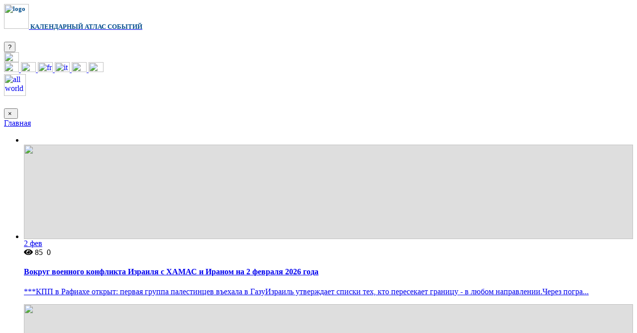

--- FILE ---
content_type: text/html; charset=UTF-8
request_url: https://ixyt.info/ru/blog
body_size: 8098
content:
<meta name="description" content="Рекламные объявления и анонсы представлений всех жанров в разных странах. Истории творческих успехов и драматических падений. Биографии, карьеры и афиши музыкантов, певцов, спортсменов, ученых и артистов со всего мира и во все времена.
">



<!DOCTYPE html>
<html>
<head>
    <!-- Google tag (gtag.js) -->
<script async src="https://www.googletagmanager.com/gtag/js?id=AW-11483589729"></script>
<script>
    window.dataLayer = window.dataLayer || [];
    function gtag(){dataLayer.push(arguments);}
    gtag('js', new Date());

    gtag('config', 'AW-11483589729');
</script>

<!-- Google tag (gtag.js) -->
<script async src="https://www.googletagmanager.com/gtag/js?id=G-L430Z43GKB"></script>
<script>
    window.dataLayer = window.dataLayer || [];
    function gtag(){dataLayer.push(arguments);}
    gtag('js', new Date());

    gtag('config', 'G-L430Z43GKB');
</script>
<!-- End Google tag (gtag.js -->
<!-- Event snippet for Outbound clickObn1 conversion page -->
<script>
    gtag('event', 'conversion', {'send_to': 'AW-11483589729/BsxuCLOPq5sZEOHY5uMq'});
</script>    <meta http-equiv="content-type" content="text/html; charset=utf-8" />
    <title>iXYt - Блог</title>
    <meta name="viewport" content="width=device-width, initial-scale=1.0, maximum-scale=1.0" />
    <!--[if IE]><meta http-equiv='X-UA-Compatible' content='IE=edge,chrome=1'><![endif]-->
    <!-- Favicone Icon -->
    <meta http-equiv="X-UA-Compatible" content="ie=edge">
    <meta name="csrf-token" content="pmJaDvfeGCQgbGUgG25lxgmdcQzlKZ5eQaNIu1NG">
            <meta property="og:url" content="https://ixyt.info/ru/blog" />
    <meta property="og:image" content=https://ixyt.info/images/logo.png />
    <meta property='og:type' content="blog" />
    <meta property="og:image:width" content="420">
    <meta property="og:image:height" content="200">

    <!-- CSS -->
            <link type="text/css" rel="stylesheet" href="https://fonts.googleapis.com/css?family=Open+Sans:400,300,600,700,800%7COswald:300,400,700%7Clato:400,100,200,300,500">
        <link href="https://ixyt.info/css/bootstrap.css" rel="stylesheet" type="text/css">
    <!--Main Style-->
    <link href="https://ixyt.info/css/style.css" rel="stylesheet" type="text/css">
    <!--Theme Color-->
    <link href="https://fonts.googleapis.com/css?family=Raleway:100,400,500,600" rel="stylesheet" type="text/css">
    <link href='https://fonts.googleapis.com/css?family=Roboto:300,400,500,700|Material+Icons' rel="stylesheet">
    <link rel="stylesheet" href="https://use.fontawesome.com/releases/v5.0.10/css/all.css"
          integrity="sha384-+d0P83n9kaQMCwj8F4RJB66tzIwOKmrdb46+porD/OvrJ+37WqIM7UoBtwHO6Nlg" crossorigin="anonymous">
    <link href="https://ixyt.info/css/app.css?v1.7" rel="stylesheet">
    <link href="https://ixyt.info/css/welcome.css?v1.5" rel="stylesheet">
    <link rel="stylesheet" href="https://ixyt.info/css/blog-style.css">
    <link rel="stylesheet" href="/css/blog-styles.css?id=5078cd71d6be040150d5">
    <link href="https://ixyt.info/css/font-awesome.css" rel="stylesheet" type="text/css">
    </head>
<body>
<!-- Google Tag Manager (noscript) -->
<!-- End Google Tag Manager (noscript) --><div class="container container-header-main">
<nav class="navbar navbar-expand-lg navbar-light bg-light navbar-header">
        <a class="navbar-brand" href="/ru">
            <h5 class="my-0 font-weight-normal" style="color: #014D8C;">
                <img src="https://ixyt.info/images/logo.png" height=50 alt="logo" class="mr-2">
                <span id="site-name">КАЛЕНДАРНЫЙ АТЛАС СОБЫТИЙ</span>
            </h5>
        </a>
    
        <div class="header-toolbar">
            <button type="button" class="btn btn-question-header" data-original-title="Как это работает?" data-placement="top" data-toggle="modal" data-target="#helpModal">?</button>
            <div class="dropdown">
    <a class="nav-link dropdown-toggle" href="#" role="button" id="dropdownMenuLink" data-toggle="dropdown" aria-haspopup="true" aria-expanded="false">
        <img src="https://ixyt.info/images/langs/ru.png"  width="30" height="20" alt="ru" />
    </a>
    <div class="dropdown-menu" aria-labelledby="dropdownMenuLink" style="min-width: 10px;">
                        <a class="dropdown-item" href="https://ixyt.info/en/blog">
            <img src="https://ixyt.info/images/langs/en.png" width="30" height="20" alt="en" />
        </a>
                                <a class="dropdown-item" href="https://ixyt.info/de/blog">
            <img src="https://ixyt.info/images/langs/de.png" width="30" height="20" alt="de" />
        </a>
                                                <a class="dropdown-item" href="https://ixyt.info/fr/blog">
            <img src="https://ixyt.info/images/langs/fr.png" width="30" height="20" alt="fr" />
        </a>
                                <a class="dropdown-item" href="https://ixyt.info/it/blog">
            <img src="https://ixyt.info/images/langs/it.png" width="30" height="20" alt="it" />
        </a>
                                <a class="dropdown-item" href="https://ixyt.info/ua/blog">
            <img src="https://ixyt.info/images/langs/ua.png" width="30" height="20" alt="ua" />
        </a>
                                <a class="dropdown-item" href="https://ixyt.info/sp/blog">
            <img src="https://ixyt.info/images/langs/sp.png" width="30" height="20" alt="sp" />
        </a>
                    </div>
</div>            <a href="/ru?zoom=3" class="btn-all-world">
                <img src="https://ixyt.info/images/all-world.png" srcset="https://ixyt.info/images/all-world@2x.png 2x"
                     height="44" width="44" alt="all world">
            </a>
        </div>

    </nav>

<div id="browser_message" class="alert alert-warning alert-dismissible fade show" role="alert" style="display:none;">
    <i class="fas fa-exclamation-circle" style="font-size: 20px; vertical-align: middle;"></i>&nbsp;&nbsp;
    Рекомендуем Вам обновить интернет-браузер, иначе возможны искажения информации
    <button type="button" class="close" data-dismiss="alert" aria-label="Close">
        <span aria-hidden="true">&times;</span>
    </button>
</div>
<div class="modal fade" id="helpModal" tabindex="-1" role="dialog" aria-labelledby="exampleModalLabel" aria-hidden="true">
    <div class="modal-dialog" role="document">
        <div class="modal-content">
                            <button type="button" class="close" data-dismiss="modal" aria-label="Close" style="text-align: right;padding-right: 10px;">
                            <span aria-hidden="true">&times;</span>
            </button>
            <img class="lazy" data-src="https://ixyt.info/images/help_RU.svg" style="margin: 10px auto;width: 80%; margin-bottom: 30px;"/>
        </div>
    </div>
</div></div>
    <div class="blog">
        <div class="wrapper">

            <!-- Intro Section -->
            <section class="pt-5">
                <div class="container">
                    <div class="breadcrumb-custom">
                        <a href="/ru/">Главная</a>
                    </div>
                </div>
            </section>

            <!-- Intro Section -->
            <!-- Blog Post Section -->
            <section class="ptb pt-4 ptb-xs-60">
                <div class="container">
                    <div class="row">
                        <!-- Post Item -->
                        <div class="col-sm-9">
                            <ul class="project-col-3 isotope" id="blog-box">
                                <li class="grid-sizer"></li>
                                                                    <li>
                                        <div class="blog-post ">
                                            
                                                                                            <div class="post-media">
                                                    <a href="https://ixyt.info/ru/blog/vokrug-voennogo-konflikta-izrailya-s-hamas-i-iranom-na-2-fevralya-2026-goda">
                                                        <img src="https://ixyt.info/images/default-image-blog.jpg" style="width: 100%; height: 190px; background-color: #dedede; object-fit: cover"/>
                                                        <span class="event-calender blog-date date-bg"> 2
                                                  <span>фев</span>
                                                </span>
                                                    </a>
                                                </div>
                                                                                        
                                            <div class="post-meta"> <span>
                                                     <a><i class="fa fa-eye"></i></i> 85 </a>  </span>  <span> <a></a></span><span> <a><i class="fa fa-comment-o"></i> 0</a>  </span></div>
                                            <div class="post-header">
                                                <h4><a href="https://ixyt.info/ru/blog/vokrug-voennogo-konflikta-izrailya-s-hamas-i-iranom-na-2-fevralya-2026-goda">Вокруг военного конфликта Израиля с ХАМАС и Ираном на 2 февраля 2026 года</a></h4>
                                            </div>
                                            <div class="post-entry">
                                                <a href="https://ixyt.info/ru/blog/vokrug-voennogo-konflikta-izrailya-s-hamas-i-iranom-na-2-fevralya-2026-goda">
                                                    <p>***КПП в Рафиахе открыт: первая группа палестинцев въехала в ГазуИзраиль утверждает списки тех, кто пересекает границу - в любом направлении.Через погра...</p>
                                                </a>
                                            </div>
                                        </div>
                                    </li>
                                                                    <li>
                                        <div class="blog-post ">
                                            
                                                                                            <div class="post-media">
                                                    <a href="https://ixyt.info/ru/blog/vokrug-voennogo-konflikta-mezhdu-ukrainoy-i-rf-na-2-fevralya-2026-goda">
                                                        <img src="https://ixyt.info/images/default-image-blog.jpg" style="width: 100%; height: 190px; background-color: #dedede; object-fit: cover"/>
                                                        <span class="event-calender blog-date date-bg"> 2
                                                  <span>фев</span>
                                                </span>
                                                    </a>
                                                </div>
                                                                                        
                                            <div class="post-meta"> <span>
                                                     <a><i class="fa fa-eye"></i></i> 17 </a>  </span>  <span> <a></a></span><span> <a><i class="fa fa-comment-o"></i> 0</a>  </span></div>
                                            <div class="post-header">
                                                <h4><a href="https://ixyt.info/ru/blog/vokrug-voennogo-konflikta-mezhdu-ukrainoy-i-rf-na-2-fevralya-2026-goda">Вокруг военного конфликта между Украиной и РФ на 2 февраля 2026 года</a></h4>
                                            </div>
                                            <div class="post-entry">
                                                <a href="https://ixyt.info/ru/blog/vokrug-voennogo-konflikta-mezhdu-ukrainoy-i-rf-na-2-fevralya-2026-goda">
                                                    <p>***В Украине ожидается пик морозов до минус 30 градусовВ ночь на 3 февраля температура воздуха на севере Украины может опуститься до -30&deg;C. Эта зима...</p>
                                                </a>
                                            </div>
                                        </div>
                                    </li>
                                                                    <li>
                                        <div class="blog-post ">
                                            
                                                                                            <div class="post-media">
                                                    <a href="https://ixyt.info/ru/blog/v-rossii-vyrosla-ustalost-ot-voyny-protiv-ukrainy">
                                                        <img src="https://ixyt.info/images/default-image-blog.jpg" style="width: 100%; height: 190px; background-color: #dedede; object-fit: cover"/>
                                                        <span class="event-calender blog-date date-bg"> 2
                                                  <span>фев</span>
                                                </span>
                                                    </a>
                                                </div>
                                                                                        
                                            <div class="post-meta"> <span>
                                                     <a><i class="fa fa-eye"></i></i> 10 </a>  </span>  <span> <a></a></span><span> <a><i class="fa fa-comment-o"></i> 0</a>  </span></div>
                                            <div class="post-header">
                                                <h4><a href="https://ixyt.info/ru/blog/v-rossii-vyrosla-ustalost-ot-voyny-protiv-ukrainy">В России выросла усталость от войны против Украины</a></h4>
                                            </div>
                                            <div class="post-entry">
                                                <a href="https://ixyt.info/ru/blog/v-rossii-vyrosla-ustalost-ot-voyny-protiv-ukrainy">
                                                    <p>***Социолог Гудков: В РФ не хотят знать об обстрелах КиеваХотя в России выросла усталость от войны против Украины, большинство граждан страны не готово ...</p>
                                                </a>
                                            </div>
                                        </div>
                                    </li>
                                                                    <li>
                                        <div class="blog-post ">
                                            
                                                                                            <div class="post-media">
                                                    <a href="https://ixyt.info/ru/blog/novosti-ekonomiki-rossii-na-nachalo-fevralya-2026-goda-obnishchanie-naseleniya-informacionnaya-bezopasnost-cifrovye-prava-i-svobody">
                                                        <img src="https://ixyt.info/images/default-image-blog.jpg" style="width: 100%; height: 190px; background-color: #dedede; object-fit: cover"/>
                                                        <span class="event-calender blog-date date-bg"> 2
                                                  <span>фев</span>
                                                </span>
                                                    </a>
                                                </div>
                                                                                        
                                            <div class="post-meta"> <span>
                                                     <a><i class="fa fa-eye"></i></i> 67 </a>  </span>  <span> <a></a></span><span> <a><i class="fa fa-comment-o"></i> 0</a>  </span></div>
                                            <div class="post-header">
                                                <h4><a href="https://ixyt.info/ru/blog/novosti-ekonomiki-rossii-na-nachalo-fevralya-2026-goda-obnishchanie-naseleniya-informacionnaya-bezopasnost-cifrovye-prava-i-svobody">Новости экономики России на начало февраля 2026 года: обнищание населения, информационная безопасность, цифровые права и свободы</a></h4>
                                            </div>
                                            <div class="post-entry">
                                                <a href="https://ixyt.info/ru/blog/novosti-ekonomiki-rossii-na-nachalo-fevralya-2026-goda-obnishchanie-naseleniya-informacionnaya-bezopasnost-cifrovye-prava-i-svobody">
                                                    <p>***Угроза безденежья тревожит треть жителей крупных городовОбнищание населения &ndash; главная проблема РФ, считают 40% россиян с высшим образованием.В ...</p>
                                                </a>
                                            </div>
                                        </div>
                                    </li>
                                                                    <li>
                                        <div class="blog-post ">
                                            
                                                                                            <div class="post-media">
                                                    <a href="https://ixyt.info/ru/blog/toplivno-energeticheskie-problemy-rossii-v-nachale-2026-goda-zapret-neftyanogo-eksporta-i-eksporta-benzina">
                                                        <img src="https://ixyt.info/images/default-image-blog.jpg" style="width: 100%; height: 190px; background-color: #dedede; object-fit: cover"/>
                                                        <span class="event-calender blog-date date-bg"> 2
                                                  <span>фев</span>
                                                </span>
                                                    </a>
                                                </div>
                                                                                        
                                            <div class="post-meta"> <span>
                                                     <a><i class="fa fa-eye"></i></i> 14 </a>  </span>  <span> <a></a></span><span> <a><i class="fa fa-comment-o"></i> 0</a>  </span></div>
                                            <div class="post-header">
                                                <h4><a href="https://ixyt.info/ru/blog/toplivno-energeticheskie-problemy-rossii-v-nachale-2026-goda-zapret-neftyanogo-eksporta-i-eksporta-benzina">Топливно-энергетические проблемы России в начале 2026 года: запрет нефтяного экспорта и экспорта бензина</a></h4>
                                            </div>
                                            <div class="post-entry">
                                                <a href="https://ixyt.info/ru/blog/toplivno-energeticheskie-problemy-rossii-v-nachale-2026-goda-zapret-neftyanogo-eksporta-i-eksporta-benzina">
                                                    <p>***Страны ЕС готовят полный запрет российского нефтяного экспорта через балтийские портыЛюбое судно может быть объявлено принадлежащим к теневому флоту ...</p>
                                                </a>
                                            </div>
                                        </div>
                                    </li>
                                                                    <li>
                                        <div class="blog-post ">
                                            
                                                                                            <div class="post-media">
                                                    <a href="https://ixyt.info/ru/blog/politiko-ekonomicheskie-novosti-iz-stran-sng-centralnoy-azii-kazahstan-tadzhikistan-na-nachalo-fevralya-2026-goda">
                                                        <img src="https://ixyt.info/images/default-image-blog.jpg" style="width: 100%; height: 190px; background-color: #dedede; object-fit: cover"/>
                                                        <span class="event-calender blog-date date-bg"> 2
                                                  <span>фев</span>
                                                </span>
                                                    </a>
                                                </div>
                                                                                        
                                            <div class="post-meta"> <span>
                                                     <a><i class="fa fa-eye"></i></i> 13 </a>  </span>  <span> <a></a></span><span> <a><i class="fa fa-comment-o"></i> 0</a>  </span></div>
                                            <div class="post-header">
                                                <h4><a href="https://ixyt.info/ru/blog/politiko-ekonomicheskie-novosti-iz-stran-sng-centralnoy-azii-kazahstan-tadzhikistan-na-nachalo-fevralya-2026-goda">Политико-экономические новости из стран СНГ Центральной Азии  (Казахстан, Таджикистан) на начало февраля 2026 года</a></h4>
                                            </div>
                                            <div class="post-entry">
                                                <a href="https://ixyt.info/ru/blog/politiko-ekonomicheskie-novosti-iz-stran-sng-centralnoy-azii-kazahstan-tadzhikistan-na-nachalo-fevralya-2026-goda">
                                                    <p>***Конституцию Казахстана переработали на 84%Президент Касым-Жомарт Токаев инициировал изменения в Конституции Казахстана, ее новую редакцию уже обсужда...</p>
                                                </a>
                                            </div>
                                        </div>
                                    </li>
                                                                    <li>
                                        <div class="blog-post ">
                                            
                                                                                            <div class="post-media">
                                                    <a href="https://ixyt.info/ru/blog/dva-evro-za-podhod-k-fontanu-trevi-v-rime">
                                                        <img src="https://ixyt.info/images/default-image-blog.jpg" style="width: 100%; height: 190px; background-color: #dedede; object-fit: cover"/>
                                                        <span class="event-calender blog-date date-bg"> 2
                                                  <span>фев</span>
                                                </span>
                                                    </a>
                                                </div>
                                                                                        
                                            <div class="post-meta"> <span>
                                                     <a><i class="fa fa-eye"></i></i> 9 </a>  </span>  <span> <a></a></span><span> <a><i class="fa fa-comment-o"></i> 0</a>  </span></div>
                                            <div class="post-header">
                                                <h4><a href="https://ixyt.info/ru/blog/dva-evro-za-podhod-k-fontanu-trevi-v-rime">Два евро за подход к фонтану Треви в Риме</a></h4>
                                            </div>
                                            <div class="post-entry">
                                                <a href="https://ixyt.info/ru/blog/dva-evro-za-podhod-k-fontanu-trevi-v-rime">
                                                    <p>***Считается, что если человек был в Риме и не видел Треви, значит, он не видел сам Рим. В Риме ввели плату за посещение популярных достопримечательност...</p>
                                                </a>
                                            </div>
                                        </div>
                                    </li>
                                                                    <li>
                                        <div class="blog-post ">
                                            
                                                                                            <div class="post-media">
                                                    <a href="https://ixyt.info/ru/blog/centralnaya-aziya-gotovitsya-k-deficitu-vody">
                                                        <img src="https://ixyt.info/images/default-image-blog.jpg" style="width: 100%; height: 190px; background-color: #dedede; object-fit: cover"/>
                                                        <span class="event-calender blog-date date-bg"> 2
                                                  <span>фев</span>
                                                </span>
                                                    </a>
                                                </div>
                                                                                        
                                            <div class="post-meta"> <span>
                                                     <a><i class="fa fa-eye"></i></i> 8 </a>  </span>  <span> <a></a></span><span> <a><i class="fa fa-comment-o"></i> 0</a>  </span></div>
                                            <div class="post-header">
                                                <h4><a href="https://ixyt.info/ru/blog/centralnaya-aziya-gotovitsya-k-deficitu-vody">Центральная Азия готовится к дефициту воды</a></h4>
                                            </div>
                                            <div class="post-entry">
                                                <a href="https://ixyt.info/ru/blog/centralnaya-aziya-gotovitsya-k-deficitu-vody">
                                                    <p>***В последние месяцы сразу в нескольких странах Центральной Азии были сделаны заявления о надвигающемся дефиците водных ресурсов. Мегаполисы региона мо...</p>
                                                </a>
                                            </div>
                                        </div>
                                    </li>
                                                                    <li>
                                        <div class="blog-post ">
                                            
                                                                                            <div class="post-media">
                                                    <a href="https://ixyt.info/ru/blog/vokrug-voennogo-konflikta-mezhdu-ukrainoy-i-rf-na-1-fevralya-2026-goda">
                                                        <img src="https://ixyt.info/images/default-image-blog.jpg" style="width: 100%; height: 190px; background-color: #dedede; object-fit: cover"/>
                                                        <span class="event-calender blog-date date-bg"> 1
                                                  <span>фев</span>
                                                </span>
                                                    </a>
                                                </div>
                                                                                        
                                            <div class="post-meta"> <span>
                                                     <a><i class="fa fa-eye"></i></i> 116 </a>  </span>  <span> <a></a></span><span> <a><i class="fa fa-comment-o"></i> 0</a>  </span></div>
                                            <div class="post-header">
                                                <h4><a href="https://ixyt.info/ru/blog/vokrug-voennogo-konflikta-mezhdu-ukrainoy-i-rf-na-1-fevralya-2026-goda">Вокруг военного конфликта между Украиной и РФ на 1 февраля 2026 года</a></h4>
                                            </div>
                                            <div class="post-entry">
                                                <a href="https://ixyt.info/ru/blog/vokrug-voennogo-konflikta-mezhdu-ukrainoy-i-rf-na-1-fevralya-2026-goda">
                                                    <p>***Под Павлоградом 15 человек погибли после атаки дронаПо сообщению главы Днепропетровской ОВА, российский БПЛА ударил рядом со служебным автобусом одно...</p>
                                                </a>
                                            </div>
                                        </div>
                                    </li>
                                                                    <li>
                                        <div class="blog-post ">
                                            
                                                                                            <div class="post-media">
                                                    <a href="https://ixyt.info/ru/blog/semya-kak-nepozvolitelnaya-roskosh-v-rossii">
                                                        <img src="https://ixyt.info/images/default-image-blog.jpg" style="width: 100%; height: 190px; background-color: #dedede; object-fit: cover"/>
                                                        <span class="event-calender blog-date date-bg"> 1
                                                  <span>фев</span>
                                                </span>
                                                    </a>
                                                </div>
                                                                                        
                                            <div class="post-meta"> <span>
                                                     <a><i class="fa fa-eye"></i></i> 45 </a>  </span>  <span> <a></a></span><span> <a><i class="fa fa-comment-o"></i> 0</a>  </span></div>
                                            <div class="post-header">
                                                <h4><a href="https://ixyt.info/ru/blog/semya-kak-nepozvolitelnaya-roskosh-v-rossii">Семья как непозволительная роскошь в России</a></h4>
                                            </div>
                                            <div class="post-entry">
                                                <a href="https://ixyt.info/ru/blog/semya-kak-nepozvolitelnaya-roskosh-v-rossii">
                                                    <p>***Почему запрет феминизма и идеологии чайлдфри не повысит рождаемостьВ России разговоры о кризисе семьи стали универсальным политическим инструментом. ...</p>
                                                </a>
                                            </div>
                                        </div>
                                    </li>
                                                            </ul>
                            <!-- Pagination Nav -->
                            <div class="pagination-nav d-flex justify-content-center text-center mt-60 mtb-xs-30">
                                <nav>
        <ul class="pagination">
            
                            <li class="page-item disabled" aria-disabled="true" aria-label="&laquo; Назад">
                    <span class="page-link" aria-hidden="true">&lsaquo;</span>
                </li>
            
            
                            
                
                
                                                                                        <li class="page-item active" aria-current="page"><span class="page-link">1</span></li>
                                                                                                <li class="page-item"><a class="page-link" href="https://ixyt.info/ru/blog?page=2">2</a></li>
                                                                                                <li class="page-item"><a class="page-link" href="https://ixyt.info/ru/blog?page=3">3</a></li>
                                                                                                <li class="page-item"><a class="page-link" href="https://ixyt.info/ru/blog?page=4">4</a></li>
                                                                                                <li class="page-item"><a class="page-link" href="https://ixyt.info/ru/blog?page=5">5</a></li>
                                                                                                <li class="page-item"><a class="page-link" href="https://ixyt.info/ru/blog?page=6">6</a></li>
                                                                                                <li class="page-item"><a class="page-link" href="https://ixyt.info/ru/blog?page=7">7</a></li>
                                                                                                <li class="page-item"><a class="page-link" href="https://ixyt.info/ru/blog?page=8">8</a></li>
                                                                                                <li class="page-item"><a class="page-link" href="https://ixyt.info/ru/blog?page=9">9</a></li>
                                                                                                <li class="page-item"><a class="page-link" href="https://ixyt.info/ru/blog?page=10">10</a></li>
                                                                                        
                                    <li class="page-item disabled" aria-disabled="true"><span class="page-link">...</span></li>
                
                
                                            
                
                
                                                                                        <li class="page-item"><a class="page-link" href="https://ixyt.info/ru/blog?page=975">975</a></li>
                                                                                                <li class="page-item"><a class="page-link" href="https://ixyt.info/ru/blog?page=976">976</a></li>
                                                                        
            
                            <li class="page-item">
                    <a class="page-link" href="https://ixyt.info/ru/blog?page=2" rel="next" aria-label="Вперёд &raquo;">&rsaquo;</a>
                </li>
                    </ul>
    </nav>

                            </div>
                            <!-- End Pagination Nav -->
                        </div>
                        <!-- End Post Item -->
                        <!-- Sidebar -->
                        <!-- Sidebar -->
<div class="col-sm-3 mt-sm-60">
    <!--          SEARCH            -->
    <div class="sidebar-widget search-blog">
        <h5>Поиск</h5>
        <div class="widget-search pt-15">
            <form name="search-blog">
                <input class="form-full input-lg blog-search-inp" type="search" value="" placeholder="Поиск здесь" data-search="https://ixyt.info/ru/search" name="search" id="wid-search">
                <a style="visibility: hidden" class="blog-search" href=""><i class="far fa-magnifying-glass"></i></a>
            </form>
        </div>
    </div>

    <div class="sidebar-widget">
        <h5>Категории</h5>
        <hr>
        <ul class="categories">
                            <li><a href="https://ixyt.info/ru/blog?category=ukrain">Украина</a></li>
                            <li><a href="https://ixyt.info/ru/blog?category=politic">Политика</a></li>
                            <li><a href="https://ixyt.info/ru/blog?category=belarus">Беларусь</a></li>
                            <li><a href="https://ixyt.info/ru/blog?category=germany">Германия</a></li>
                            <li><a href="https://ixyt.info/ru/blog?category=useful-tips">Полезные советы</a></li>
                            <li><a href="https://ixyt.info/ru/blog?category=cultur">Культура</a></li>
                            <li><a href="https://ixyt.info/ru/blog?category=busines">Экономика и бизнес</a></li>
                            <li><a href="https://ixyt.info/ru/blog?category=спорт">Спорт</a></li>
                            <li><a href="https://ixyt.info/ru/blog?category=archive">Архив</a></li>
                            <li><a href="https://ixyt.info/ru/blog?category=broshyury-o-germanii">Брошюры о Германии</a></li>
                            <li><a href="https://ixyt.info/ru/blog?category=russian">Россия</a></li>
                            <li><a href="https://ixyt.info/ru/blog?category=sng-country">Страны СНГ</a></li>
                            <li><a href="https://ixyt.info/ru/blog?category=eu">Страны Евросоюза</a></li>
                            <li><a href="https://ixyt.info/ru/blog?category=israel">Израиль</a></li>
                            <li><a href="https://ixyt.info/ru/blog?category=world-coutry">Страны мира</a></li>
                            <li><a href="https://ixyt.info/ru/blog?category=politic">Политика и право</a></li>
                            <li><a href="https://ixyt.info/ru/blog?category=war-weapon">Военная стратегия и оружие</a></li>
                            <li><a href="https://ixyt.info/ru/blog?category=emigration">Иммиграция и эмиграция</a></li>
                            <li><a href="https://ixyt.info/ru/blog?category=eco-food">Экология и продовольствие</a></li>
                            <li><a href="https://ixyt.info/ru/blog?category=medicine">Медицина и здоровье</a></li>
                            <li><a href="https://ixyt.info/ru/blog?category=population">Население и общество</a></li>
                            <li><a href="https://ixyt.info/ru/blog?category=science-history">Наука и история</a></li>
                    </ul>
    </div>
    <div class="sidebar-widget">
        <h5>Недавний пост</h5>
        <hr>
        <ul class="widget-post pt-15">
                            <li>
                    <a href="https://ixyt.info/ru/blog/vokrug-voennogo-konflikta-izrailya-s-hamas-i-iranom-na-2-fevralya-2026-goda" class="widget-post-media">
                                                    <img src="https://ixyt.info/images/default-image-blog.jpg" style="width: 100%;height: 58px; object-fit: cover"/>
                                            </a>
                    <div class="widget-post-info">
                        <h6><a href="https://ixyt.info/ru/blog/vokrug-voennogo-konflikta-izrailya-s-hamas-i-iranom-na-2-fevralya-2026-goda">Вокруг военного конфликта Израиля с ХАМАС и Ираном на 2 февраля 2026 года</a></h6>
                        <div class="post-meta"> <span> <a href="javascript:avoid(0);"></a></span><span>2 фев</span> </div>
                    </div>
                </li>
                            <li>
                    <a href="https://ixyt.info/ru/blog/vokrug-voennogo-konflikta-mezhdu-ukrainoy-i-rf-na-2-fevralya-2026-goda" class="widget-post-media">
                                                    <img src="https://ixyt.info/images/default-image-blog.jpg" style="width: 100%;height: 58px; object-fit: cover"/>
                                            </a>
                    <div class="widget-post-info">
                        <h6><a href="https://ixyt.info/ru/blog/vokrug-voennogo-konflikta-mezhdu-ukrainoy-i-rf-na-2-fevralya-2026-goda">Вокруг военного конфликта между Украиной и РФ на 2 февраля 2026 года</a></h6>
                        <div class="post-meta"> <span> <a href="javascript:avoid(0);"></a></span><span>2 фев</span> </div>
                    </div>
                </li>
                            <li>
                    <a href="https://ixyt.info/ru/blog/v-rossii-vyrosla-ustalost-ot-voyny-protiv-ukrainy" class="widget-post-media">
                                                    <img src="https://ixyt.info/images/default-image-blog.jpg" style="width: 100%;height: 58px; object-fit: cover"/>
                                            </a>
                    <div class="widget-post-info">
                        <h6><a href="https://ixyt.info/ru/blog/v-rossii-vyrosla-ustalost-ot-voyny-protiv-ukrainy">В России выросла усталость от войны против Украины</a></h6>
                        <div class="post-meta"> <span> <a href="javascript:avoid(0);"></a></span><span>2 фев</span> </div>
                    </div>
                </li>
                    </ul>
    </div>
    <div class="sidebar-widget">
        <h5>Популярные теги</h5>
        <hr>
        <ul class="widget-tag pt-15">
                            <li><a href="https://ixyt.info/ru/blog?category=archive">Архив</a></li>
                            <li><a href="https://ixyt.info/ru/blog?category=cultur">Культура</a></li>
                            <li><a href="https://ixyt.info/ru/blog?category=ukrain">Украина</a></li>
                            <li><a href="https://ixyt.info/ru/blog?category=politic">Политика</a></li>
                            <li><a href="https://ixyt.info/ru/blog?category=useful-tips">Полезные советы</a></li>
            
        </ul>
    </div>
</div>
<!-- End Sidebar -->
                    <!-- End Sidebar -->
                    </div>
                </div>
            </section>
            <!-- End Blog Post Section -->
        </div>
    </div>


<footer class="fixed-bottom">
    <div class="container">
        <div class="footer-outer-cont">
            <div class="footer-copyright">
                &copy; Copyright:&nbsp;<a href="https://ixyt.info/ru/contact" target="_blank">
                    iXYt GmbH</a>, 2018 - 2026</div>
            <div class="footer1 footer-menu">
                <div><a href="https://ixyt.info/ru/about" target="_blank">О проекте</a></div>
              <!--  <div><a href="https://web.ixyt.info" target="_blank">О нас</a></div>
               --> <div><a href="https://ixyt.info/ru/partners" target="_blank">Партнеры</a></div>
                <div><a href="https://ixyt.info/ru/privacy" target="_blank">AGB</a></div>
                <div><a href="https://ixyt.info/ru/contact" target="_blank">Контакт</a></div>
                <div><a href="https://ixyt.info/ru/plugin" target="_blank">Наш плагин</a></div>
                <div><a href="https://ixyt.info/ru/brochures" target="_blank">Брошюры о Германии</a></div>
                <div><a href="https://ixyt.info/ru/subscribe" target="_blank">Подписка</a></div>
                <div><a href="https://ixyt.info/ru/before_enter_event" target="_blank">Внести событие</a></div>
                <div><a href="https://ixyt.info/ru/jobs" target="_blank">Работа</a></div>
                <div><a href="https://ixyt.info/ru/blog" target="_blank">Блог</a></div>
                <div><a href="https://ixyt.info/ru/advert" target="_blank">Переводы</a></div>
                <div class="footer-icons">
                    <div class="footer-icon">
                        <a href="https://www.facebook.com/iXYtGmbH/">
                            <img src="https://ixyt.info/images/facebook.svg" alt="">
                        </a>
                    </div>
                    <div class="footer-icon">
                        <a href="https://www.instagram.com/ixyt_gmbh/ ">
                            <img src="https://ixyt.info/images/instagram.svg" alt="">
                        </a>
                    </div>
                </div>


            </div>

            <div class="fw">
                <div class="store-icons">
            
                    <!-- apple store button -->
                    <a href="https://itunes.apple.com/ru/app/ixyt/id1437882842" target="_blank">
                        <img class="lazy" data-src="https://ixyt.info/images/AS.png" srcset="https://ixyt.info/images/AS@2x.png 2x" alt="AppStore"
                             width="126" height="36" />
                    </a>

                    <!-- android button -->
                    <a href="https://play.google.com/store/apps/details?id=com.devcraft.ixyt" target="_blank">
                        <img class="lazy" data-src="https://ixyt.info/images/GP.png" srcset="https://ixyt.info/images/GP@2x.png 2x" alt="Google Play"
                             width="129" height="36" />
                    </a>

                </div>
            </div>
        </div>
    </div>
</footer>
<!-- Site Wraper -->


<!-- Site Wraper End -->
<!-- Easing Effect Js -->
<script src="https://code.jquery.com/jquery-1.12.4.min.js" integrity="sha256-ZosEbRLbNQzLpnKIkEdrPv7lOy9C27hHQ+Xp8a4MxAQ=" crossorigin="anonymous"></script>
<!-- bootstrap Js -->
<script src="https://ixyt.info/js/bootstrap.min.js" type="text/javascript"></script>
<!-- carousel Js -->
<script src="https://ixyt.info/js/owl.carousel.js" type="text/javascript"></script>
<!-- masonry Js -->
<script src="https://unpkg.com/imagesloaded@5/imagesloaded.pkgd.min.js"></script>
<script src="https://cdnjs.cloudflare.com/ajax/libs/jquery.isotope/3.0.6/isotope.pkgd.min.js"  integrity="sha512-Zq2BOxyhvnRFXu0+WE6ojpZLOU2jdnqbrM1hmVdGzyeCa1DgM3X5Q4A/Is9xA1IkbUeDd7755dNNI/PzSf2Pew==" crossorigin="anonymous" referrerpolicy="no-referrer" defer></script>
<!-- custom Js -->
<script src="/js/custom.js?id=cb4b8b45970ccd3d33d6" type="text/javascript"></script>
<script src="/js/comments.js?id=dcb9e6eaf92b2977af97" type="text/javascript"></script>
<script>
    let searchButton = $('.blog-search');
    let searchInp = $('.blog-search-inp');
    let form = $('form[name="search-blog"]');
    form.submit(function (e){
        e.preventDefault();
        location.href =  searchInp.data('search')+`?search_keyword=${searchInp.val()}`
    })
</script>
</body>
</html>